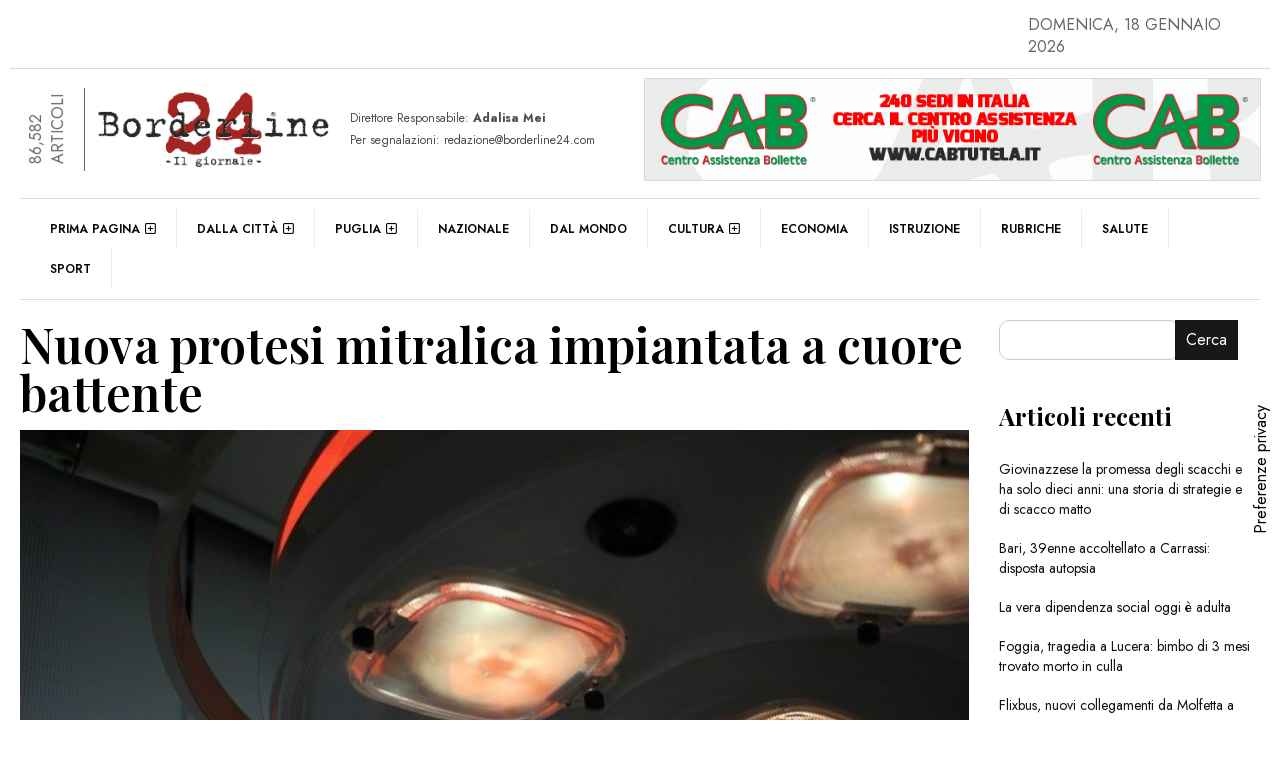

--- FILE ---
content_type: text/css
request_url: https://www.borderline24.com/wp-content/uploads/elementor/css/post-181865.css
body_size: 2330
content:
.elementor-widget-theme-post-title .eael-protected-content-message{font-family:var( --e-global-typography-secondary-font-family ), Sans-serif;font-weight:var( --e-global-typography-secondary-font-weight );}.elementor-widget-theme-post-title .protected-content-error-msg{font-family:var( --e-global-typography-secondary-font-family ), Sans-serif;font-weight:var( --e-global-typography-secondary-font-weight );}.elementor-widget-theme-post-title .elementor-heading-title{color:var( --e-global-color-primary );font-family:var( --e-global-typography-primary-font-family ), Sans-serif;font-weight:var( --e-global-typography-primary-font-weight );}.elementor-181865 .elementor-element.elementor-element-1c2129a{text-align:left;}.elementor-181865 .elementor-element.elementor-element-1c2129a .elementor-heading-title{color:#000000;font-family:"Playfair Display", Sans-serif;font-weight:600;}.elementor-widget-shortcode .eael-protected-content-message{font-family:var( --e-global-typography-secondary-font-family ), Sans-serif;font-weight:var( --e-global-typography-secondary-font-weight );}.elementor-widget-shortcode .protected-content-error-msg{font-family:var( --e-global-typography-secondary-font-family ), Sans-serif;font-weight:var( --e-global-typography-secondary-font-weight );}.elementor-181865 .elementor-element.elementor-element-19dd5e4 > .elementor-widget-container{margin:6px 0px 0px 0px;}.elementor-181865 .elementor-element.elementor-element-eb8b635{--display:flex;--flex-direction:row;--container-widget-width:calc( ( 1 - var( --container-widget-flex-grow ) ) * 100% );--container-widget-height:100%;--container-widget-flex-grow:1;--container-widget-align-self:stretch;--flex-wrap-mobile:wrap;--justify-content:space-evenly;--align-items:stretch;--flex-wrap:nowrap;--background-transition:0.3s;--margin-top:10px;--margin-bottom:10px;--margin-left:0px;--margin-right:0px;}.elementor-181865 .elementor-element.elementor-element-eb8b635.e-con{--align-self:stretch;--flex-grow:1;--flex-shrink:0;}.elementor-181865 .elementor-element.elementor-element-23bec0b{--display:flex;--flex-direction:row;--container-widget-width:initial;--container-widget-height:100%;--container-widget-flex-grow:1;--container-widget-align-self:stretch;--flex-wrap-mobile:wrap;--justify-content:flex-start;--flex-wrap:nowrap;--background-transition:0.3s;}.elementor-widget-theme-post-featured-image .eael-protected-content-message{font-family:var( --e-global-typography-secondary-font-family ), Sans-serif;font-weight:var( --e-global-typography-secondary-font-weight );}.elementor-widget-theme-post-featured-image .protected-content-error-msg{font-family:var( --e-global-typography-secondary-font-family ), Sans-serif;font-weight:var( --e-global-typography-secondary-font-weight );}.elementor-widget-theme-post-featured-image .widget-image-caption{color:var( --e-global-color-text );font-family:var( --e-global-typography-text-font-family ), Sans-serif;font-weight:var( --e-global-typography-text-font-weight );}.elementor-181865 .elementor-element.elementor-element-180fe95 > .elementor-widget-container{margin:8px 0px 0px 0px;padding:0px 10px 0px 0px;border-style:solid;}.elementor-181865 .elementor-element.elementor-element-180fe95.elementor-element{--align-self:center;}.elementor-181865 .elementor-element.elementor-element-180fe95{text-align:center;}.elementor-181865 .elementor-element.elementor-element-641724f.elementor-column > .elementor-widget-wrap{justify-content:center;}.elementor-181865 .elementor-element.elementor-element-641724f > .elementor-element-populated{margin:20px 0px 0px 0px;--e-column-margin-right:0px;--e-column-margin-left:0px;}.elementor-widget-post-info .eael-protected-content-message{font-family:var( --e-global-typography-secondary-font-family ), Sans-serif;font-weight:var( --e-global-typography-secondary-font-weight );}.elementor-widget-post-info .protected-content-error-msg{font-family:var( --e-global-typography-secondary-font-family ), Sans-serif;font-weight:var( --e-global-typography-secondary-font-weight );}.elementor-widget-post-info .elementor-icon-list-item:not(:last-child):after{border-color:var( --e-global-color-text );}.elementor-widget-post-info .elementor-icon-list-icon i{color:var( --e-global-color-primary );}.elementor-widget-post-info .elementor-icon-list-icon svg{fill:var( --e-global-color-primary );}.elementor-widget-post-info .elementor-icon-list-text, .elementor-widget-post-info .elementor-icon-list-text a{color:var( --e-global-color-secondary );}.elementor-widget-post-info .elementor-icon-list-item{font-family:var( --e-global-typography-text-font-family ), Sans-serif;font-weight:var( --e-global-typography-text-font-weight );}.elementor-181865 .elementor-element.elementor-element-e53a89c > .elementor-widget-container{margin:0px 0px 0px 0px;border-style:solid;border-width:1px 1px 1px 1px;border-color:#D0D0D0;border-radius:15px 15px 15px 15px;}.elementor-181865 .elementor-element.elementor-element-e53a89c .elementor-icon-list-icon i{color:#A71212;font-size:14px;}.elementor-181865 .elementor-element.elementor-element-e53a89c .elementor-icon-list-icon svg{fill:#A71212;--e-icon-list-icon-size:14px;}.elementor-181865 .elementor-element.elementor-element-e53a89c .elementor-icon-list-icon{width:14px;}.elementor-181865 .elementor-element.elementor-element-e53a89c .elementor-icon-list-text, .elementor-181865 .elementor-element.elementor-element-e53a89c .elementor-icon-list-text a{color:#000000;}.elementor-181865 .elementor-element.elementor-element-e53a89c .elementor-icon-list-item{font-family:"Jost", Sans-serif;font-size:12px;font-weight:400;text-transform:uppercase;}.elementor-181865 .elementor-element.elementor-element-1235843 > .elementor-widget-container{margin:10px 0px 0px 0px;border-style:solid;border-width:1px 1px 1px 1px;border-color:#D0D0D0;border-radius:15px 15px 15px 15px;}.elementor-181865 .elementor-element.elementor-element-1235843 .elementor-icon-list-icon i{color:#A71212;font-size:14px;}.elementor-181865 .elementor-element.elementor-element-1235843 .elementor-icon-list-icon svg{fill:#A71212;--e-icon-list-icon-size:14px;}.elementor-181865 .elementor-element.elementor-element-1235843 .elementor-icon-list-icon{width:14px;}.elementor-181865 .elementor-element.elementor-element-1235843 .elementor-icon-list-text, .elementor-181865 .elementor-element.elementor-element-1235843 .elementor-icon-list-text a{color:#000000;}.elementor-181865 .elementor-element.elementor-element-1235843 .elementor-icon-list-item{font-family:"Jost", Sans-serif;font-size:12px;font-weight:400;text-transform:uppercase;}.elementor-181865 .elementor-element.elementor-element-a76ccf3 > .elementor-widget-container{margin:10px 0px 0px 0px;border-style:solid;border-width:1px 1px 1px 1px;border-color:#D0D0D0;border-radius:15px 15px 15px 15px;}.elementor-181865 .elementor-element.elementor-element-a76ccf3 .elementor-icon-list-icon i{color:#A71212;font-size:14px;}.elementor-181865 .elementor-element.elementor-element-a76ccf3 .elementor-icon-list-icon svg{fill:#A71212;--e-icon-list-icon-size:14px;}.elementor-181865 .elementor-element.elementor-element-a76ccf3 .elementor-icon-list-icon{width:14px;}.elementor-181865 .elementor-element.elementor-element-a76ccf3 .elementor-icon-list-text, .elementor-181865 .elementor-element.elementor-element-a76ccf3 .elementor-icon-list-text a{color:#000000;}.elementor-181865 .elementor-element.elementor-element-a76ccf3 .elementor-icon-list-item{font-family:"Jost", Sans-serif;font-size:12px;font-weight:400;text-transform:uppercase;}.elementor-181865 .elementor-element.elementor-element-d1ab37e > .elementor-widget-container{margin:10px 0px 0px 0px;border-style:solid;border-width:1px 1px 1px 1px;border-color:#D0D0D0;border-radius:15px 15px 15px 15px;}.elementor-181865 .elementor-element.elementor-element-d1ab37e .elementor-icon-list-items:not(.elementor-inline-items) .elementor-icon-list-item:not(:last-child){padding-bottom:calc(7px/2);}.elementor-181865 .elementor-element.elementor-element-d1ab37e .elementor-icon-list-items:not(.elementor-inline-items) .elementor-icon-list-item:not(:first-child){margin-top:calc(7px/2);}.elementor-181865 .elementor-element.elementor-element-d1ab37e .elementor-icon-list-items.elementor-inline-items .elementor-icon-list-item{margin-right:calc(7px/2);margin-left:calc(7px/2);}.elementor-181865 .elementor-element.elementor-element-d1ab37e .elementor-icon-list-items.elementor-inline-items{margin-right:calc(-7px/2);margin-left:calc(-7px/2);}body.rtl .elementor-181865 .elementor-element.elementor-element-d1ab37e .elementor-icon-list-items.elementor-inline-items .elementor-icon-list-item:after{left:calc(-7px/2);}body:not(.rtl) .elementor-181865 .elementor-element.elementor-element-d1ab37e .elementor-icon-list-items.elementor-inline-items .elementor-icon-list-item:after{right:calc(-7px/2);}.elementor-181865 .elementor-element.elementor-element-d1ab37e .elementor-icon-list-icon i{color:#A71212;font-size:7px;}.elementor-181865 .elementor-element.elementor-element-d1ab37e .elementor-icon-list-icon svg{fill:#A71212;--e-icon-list-icon-size:7px;}.elementor-181865 .elementor-element.elementor-element-d1ab37e .elementor-icon-list-icon{width:7px;}.elementor-181865 .elementor-element.elementor-element-d1ab37e .elementor-icon-list-text, .elementor-181865 .elementor-element.elementor-element-d1ab37e .elementor-icon-list-text a{color:#000000;}.elementor-181865 .elementor-element.elementor-element-d1ab37e .elementor-icon-list-item{font-family:"Jost", Sans-serif;font-size:12px;font-weight:400;text-transform:uppercase;}.elementor-181865 .elementor-element.elementor-element-da5e21f > .elementor-widget-container{margin:15px 0px 0px 0px;}.elementor-181865 .elementor-element.elementor-element-43dd007 > .elementor-widget-container{margin:-5px 0px 0px 0px;}.elementor-181865 .elementor-element.elementor-element-51393ed{--display:flex;--background-transition:0.3s;border-style:solid;--border-style:solid;border-width:1px 0px 1px 0px;--border-top-width:1px;--border-right-width:0px;--border-bottom-width:1px;--border-left-width:0px;border-color:#DDDDDD;--border-color:#DDDDDD;}.elementor-181865 .elementor-element.elementor-element-51393ed, .elementor-181865 .elementor-element.elementor-element-51393ed::before{--border-transition:0.3s;}.elementor-181865 .elementor-element.elementor-element-8db671b > .elementor-widget-container{margin:-10px 0px -10px 0px;}.elementor-widget-theme-post-content .eael-protected-content-message{font-family:var( --e-global-typography-secondary-font-family ), Sans-serif;font-weight:var( --e-global-typography-secondary-font-weight );}.elementor-widget-theme-post-content .protected-content-error-msg{font-family:var( --e-global-typography-secondary-font-family ), Sans-serif;font-weight:var( --e-global-typography-secondary-font-weight );}.elementor-widget-theme-post-content{color:var( --e-global-color-text );font-family:var( --e-global-typography-text-font-family ), Sans-serif;font-weight:var( --e-global-typography-text-font-weight );}.elementor-181865 .elementor-element.elementor-element-719790a > .elementor-widget-container{margin:15px 0px 0px 0px;}.elementor-181865 .elementor-element.elementor-element-719790a{text-align:justify;color:#000000;font-family:"Jost", Sans-serif;font-weight:400;}.elementor-181865 .elementor-element.elementor-element-95f21fa{--display:flex;--flex-direction:row;--container-widget-width:initial;--container-widget-height:100%;--container-widget-flex-grow:1;--container-widget-align-self:stretch;--flex-wrap-mobile:wrap;--justify-content:flex-end;--background-transition:0.3s;}.elementor-widget-wts-pricetable .eael-protected-content-message{font-family:var( --e-global-typography-secondary-font-family ), Sans-serif;font-weight:var( --e-global-typography-secondary-font-weight );}.elementor-widget-wts-pricetable .protected-content-error-msg{font-family:var( --e-global-typography-secondary-font-family ), Sans-serif;font-weight:var( --e-global-typography-secondary-font-weight );}.elementor-181865 .elementor-element.elementor-element-5c7b16d{--display:flex;--background-transition:0.3s;}.elementor-widget-heading .eael-protected-content-message{font-family:var( --e-global-typography-secondary-font-family ), Sans-serif;font-weight:var( --e-global-typography-secondary-font-weight );}.elementor-widget-heading .protected-content-error-msg{font-family:var( --e-global-typography-secondary-font-family ), Sans-serif;font-weight:var( --e-global-typography-secondary-font-weight );}.elementor-widget-heading .elementor-heading-title{color:var( --e-global-color-primary );font-family:var( --e-global-typography-primary-font-family ), Sans-serif;font-weight:var( --e-global-typography-primary-font-weight );}.elementor-181865 .elementor-element.elementor-element-7d76556{text-align:center;}.elementor-181865 .elementor-element.elementor-element-7d76556 .elementor-heading-title{color:#000000;font-family:"Jost", Sans-serif;font-weight:400;}.elementor-widget-post-navigation .eael-protected-content-message{font-family:var( --e-global-typography-secondary-font-family ), Sans-serif;font-weight:var( --e-global-typography-secondary-font-weight );}.elementor-widget-post-navigation .protected-content-error-msg{font-family:var( --e-global-typography-secondary-font-family ), Sans-serif;font-weight:var( --e-global-typography-secondary-font-weight );}.elementor-widget-post-navigation span.post-navigation__prev--label{color:var( --e-global-color-text );}.elementor-widget-post-navigation span.post-navigation__next--label{color:var( --e-global-color-text );}.elementor-widget-post-navigation span.post-navigation__prev--label, .elementor-widget-post-navigation span.post-navigation__next--label{font-family:var( --e-global-typography-secondary-font-family ), Sans-serif;font-weight:var( --e-global-typography-secondary-font-weight );}.elementor-widget-post-navigation span.post-navigation__prev--title, .elementor-widget-post-navigation span.post-navigation__next--title{color:var( --e-global-color-secondary );font-family:var( --e-global-typography-secondary-font-family ), Sans-serif;font-weight:var( --e-global-typography-secondary-font-weight );}.elementor-181865 .elementor-element.elementor-element-e53216a > .elementor-widget-container{margin:10px 0px 0px 0px;border-style:solid;border-width:1px 1px 1px 1px;border-color:#E2E2E2;border-radius:13px 13px 13px 13px;}.elementor-181865 .elementor-element.elementor-element-e53216a span.post-navigation__prev--label{color:#000000;}.elementor-181865 .elementor-element.elementor-element-e53216a span.post-navigation__next--label{color:#000000;}.elementor-181865 .elementor-element.elementor-element-e53216a span.post-navigation__prev--label, .elementor-181865 .elementor-element.elementor-element-e53216a span.post-navigation__next--label{font-family:"Roboto Slab", Sans-serif;font-weight:400;}.elementor-181865 .elementor-element.elementor-element-e53216a span.post-navigation__prev--title, .elementor-181865 .elementor-element.elementor-element-e53216a span.post-navigation__next--title{font-family:"Playfair Display", Sans-serif;font-size:12px;font-weight:600;text-transform:uppercase;}.elementor-181865 .elementor-element.elementor-element-e53216a .elementor-post-navigation__separator{background-color:#E6E6E6;width:1px;}.elementor-181865 .elementor-element.elementor-element-e53216a .elementor-post-navigation{color:#E6E6E6;border-top-width:1px;border-bottom-width:1px;padding:18px 0;}.elementor-181865 .elementor-element.elementor-element-e53216a .elementor-post-navigation__next.elementor-post-navigation__link{width:calc(50% - (1px / 2));}.elementor-181865 .elementor-element.elementor-element-e53216a .elementor-post-navigation__prev.elementor-post-navigation__link{width:calc(50% - (1px / 2));}.elementor-181865 .elementor-element.elementor-element-213ad3e > .elementor-widget-container{margin:15px 0px 0px 0px;}.elementor-widget-sidebar .eael-protected-content-message{font-family:var( --e-global-typography-secondary-font-family ), Sans-serif;font-weight:var( --e-global-typography-secondary-font-weight );}.elementor-widget-sidebar .protected-content-error-msg{font-family:var( --e-global-typography-secondary-font-family ), Sans-serif;font-weight:var( --e-global-typography-secondary-font-weight );}.elementor-181865 .elementor-element.elementor-element-2868af3 > .elementor-widget-container{margin:15px 0px 0px 0px;}.elementor-181865 .elementor-element.elementor-element-e1e6fdd{--display:flex;--flex-direction:row;--container-widget-width:initial;--container-widget-height:100%;--container-widget-flex-grow:1;--container-widget-align-self:stretch;--flex-wrap-mobile:wrap;--background-transition:0.3s;}.elementor-widget-efpose-for-elementor-blog-j-module1b .eael-protected-content-message{font-family:var( --e-global-typography-secondary-font-family ), Sans-serif;font-weight:var( --e-global-typography-secondary-font-weight );}.elementor-widget-efpose-for-elementor-blog-j-module1b .protected-content-error-msg{font-family:var( --e-global-typography-secondary-font-family ), Sans-serif;font-weight:var( --e-global-typography-secondary-font-weight );}.elementor-widget-efpose-for-elementor-blog-j-module1b .jmodule-maintitle h3{font-family:var( --e-global-typography-primary-font-family ), Sans-serif;font-weight:var( --e-global-typography-primary-font-weight );}.elementor-widget-efpose-for-elementor-blog-j-module1b .jmodule-maintitle h3 span{font-family:var( --e-global-typography-primary-font-family ), Sans-serif;font-weight:var( --e-global-typography-primary-font-weight );}.elementor-widget-efpose-for-elementor-blog-j-module1b .module1b-post.borderbox h3{font-family:var( --e-global-typography-text-font-family ), Sans-serif;font-weight:var( --e-global-typography-text-font-weight );}.elementor-181865 .elementor-element.elementor-element-adfd862 .borderbox{text-align:left;border-style:solid;border-width:1px 1px 1px 1px;border-color:#DDDDDD;border-radius:10px 10px 10px 10px;padding:15px 15px 15px 15px;}.elementor-181865 .elementor-element.elementor-element-adfd862 .jmodule-maintitle h3{font-family:"Jost", Sans-serif;font-size:14px;font-weight:500;text-transform:uppercase;line-height:1.1em;color:#111;}.elementor-181865 .elementor-element.elementor-element-adfd862 .jmodule-maintitle h3 span{font-family:"Jost", Sans-serif;font-size:14px;font-weight:400;text-transform:uppercase;line-height:1.1em;}.elementor-181865 .elementor-element.elementor-element-adfd862 .module1b-post.borderbox h3{font-family:"Playfair Display", Sans-serif;font-size:20px;font-weight:400;text-transform:capitalize;line-height:1.2em;}.eael-reading-progress-wrap .eael-reading-progress{height:5px !important;}.eael-reading-progress-wrap .eael-reading-progress .eael-reading-progress-fill{height:5px !important;background-color:#A90C0C;transition:width 50ms ease;}body.elementor-page-181865 .eael-toc.eael-sticky .eael-toc-body{max-height:50vh;height:50vh;}body.elementor-page-181865 .eael-toc.eael-sticky{top:200px !important;}body.elementor-page-181865 .eael-toc{z-index:9999;width:300px;}body.elementor-page-181865 .eael-toc .eael-toc-body ul.eael-toc-list.eael-toc-bullet li:before{width:8px;height:8px;top:-2px;}body.elementor-page-181865 .eael-toc:not(.eael-toc-right){border-top-right-radius:5px;border-bottom-right-radius:5px;}body.elementor-page-181865 .eael-toc:not(.eael-toc-right) .eael-toc-header{border-top-right-radius:5px;}body.elementor-page-181865 .eael-toc:not(.eael-toc-right) .eael-toc-body{border-bottom-right-radius:5px;}body.elementor-page-181865 .eael-toc.eael-toc-right{border-top-left-radius:5px;border-bottom-left-radius:5px;}body.elementor-page-181865 .eael-toc.eael-toc-right .eael-toc-header{border-top-left-radius:5px;}body.elementor-page-181865 .eael-toc.eael-toc-right .eael-toc-body{border-bottom-left-radius:5px;}body.elementor-page-181865 .eael-toc .eael-toc-header{background-color:#ff7d50;}body.elementor-page-181865 .eael-toc.collapsed .eael-toc-button{background-color:#ff7d50;color:#ffffff;}body.elementor-page-181865 .eael-toc .eael-toc-header .eael-toc-title{color:#ffffff;}body.elementor-page-181865 .eael-toc .eael-toc-close{background-color:#ffffff;color:#ff7d50;}body.elementor-page-181865 .eael-toc .eael-toc-body{background-color:#fff6f3;}body.elementor-page-181865 .eael-toc .eael-toc-body .eael-toc-list li{color:#707070;padding-top:8px;padding-bottom:8px;}body.elementor-page-181865 .eael-toc .eael-toc-body .eael-toc-list.eael-toc-number li:before{color:#707070;}body.elementor-page-181865 .eael-toc .eael-toc-body .eael-toc-list.eael-toc-bullet li:before{background-color:#707070;}body.elementor-page-181865 .eael-toc .eael-toc-body .eael-toc-list li a{color:#707070;}body.elementor-page-181865 .eael-toc .eael-toc-body .eael-toc-list li:hover{color:#ff7d50;}body.elementor-page-181865 .eael-toc .eael-toc-body .eael-toc-list.eael-toc-number li:hover:before{color:#ff7d50;}body.elementor-page-181865 .eael-toc .eael-toc-body .eael-toc-list.eael-toc-bullet li:hover:before{background-color:#ff7d50;}body.elementor-page-181865 .eael-toc .eael-toc-body .eael-toc-list li:hover > a{color:#ff7d50;}body.elementor-page-181865 .eael-toc .eael-toc-body .eael-toc-list li:hover > a:before{border-bottom-color:#ff7d50;}body.elementor-page-181865 .eael-toc .eael-toc-body .eael-toc-list li:hover > a:after{background-color:#ff7d50;}body.elementor-page-181865 .eael-toc .eael-toc-body .eael-toc-list li.eael-highlight-active{color:#ff7d50;}body.elementor-page-181865 .eael-toc .eael-toc-body .eael-toc-list.eael-toc-number li.eael-highlight-active:before{color:#ff7d50;}body.elementor-page-181865 .eael-toc .eael-toc-body .eael-toc-list.eael-toc-bullet li.eael-highlight-active:before{background-color:#ff7d50;}body.elementor-page-181865 .eael-toc .eael-toc-body .eael-toc-list li.eael-highlight-active > a{color:#ff7d50;}body.elementor-page-181865 .eael-toc .eael-toc-body .eael-toc-list li.eael-highlight-active > a:before{border-bottom-color:#ff7d50;}body.elementor-page-181865 .eael-toc .eael-toc-body .eael-toc-list li.eael-highlight-active > a:after{background-color:#ff7d50;}body.elementor-page-181865 .eael-toc .eael-toc-body .eael-toc-list li.eael-highlight-parent{color:#ff7d50;}body.elementor-page-181865 .eael-toc .eael-toc-body .eael-toc-list.eael-toc-number li.eael-highlight-parent:before{color:#ff7d50;}body.elementor-page-181865 .eael-toc .eael-toc-body .eael-toc-list.eael-toc-bullet li.eael-highlight-parent:before{background-color:#ff7d50;}body.elementor-page-181865 .eael-toc .eael-toc-body .eael-toc-list li.eael-highlight-parent > a{color:#ff7d50;}body.elementor-page-181865 .eael-toc .eael-toc-body .eael-toc-list li ul li{padding-top:1px;padding-bottom:1px;}body.elementor-page-181865 .eael-toc .eael-toc-body .eael-toc-list > li:not(:last-child){border-bottom:0.5px dashed;border-bottom-color:#c6c4cf;}.eael-ext-scroll-to-top-wrap .eael-ext-scroll-to-top-button{bottom:15px;right:15px;width:50px;height:50px;z-index:9999;opacity:0.7;background-color:#A00000;border-radius:5px;}.eael-ext-scroll-to-top-wrap .eael-ext-scroll-to-top-button i{font-size:16px;color:#ffffff;}.eael-ext-scroll-to-top-wrap .eael-ext-scroll-to-top-button svg{width:16px;height:16px;fill:#ffffff;}body.elementor-page-181865{margin:0px 0px 0px 0px;padding:0px 10px 0px 10px;}@media(min-width:768px){.elementor-181865 .elementor-element.elementor-element-172c151{width:77.665%;}.elementor-181865 .elementor-element.elementor-element-23bec0b{--content-width:100%;}.elementor-181865 .elementor-element.elementor-element-641724f{width:25%;}.elementor-181865 .elementor-element.elementor-element-3d69741{width:75%;}.elementor-181865 .elementor-element.elementor-element-eb6bfec{width:22%;}}/* Start custom CSS */@media print {
  body * {
    visibility: hidden;
  }
  #section-to-print, #section-to-print * {
    visibility: visible;
  }
  #section-to-print {
    position: absolute;
    left: 0;
    top: 0;
  }
}/* End custom CSS */